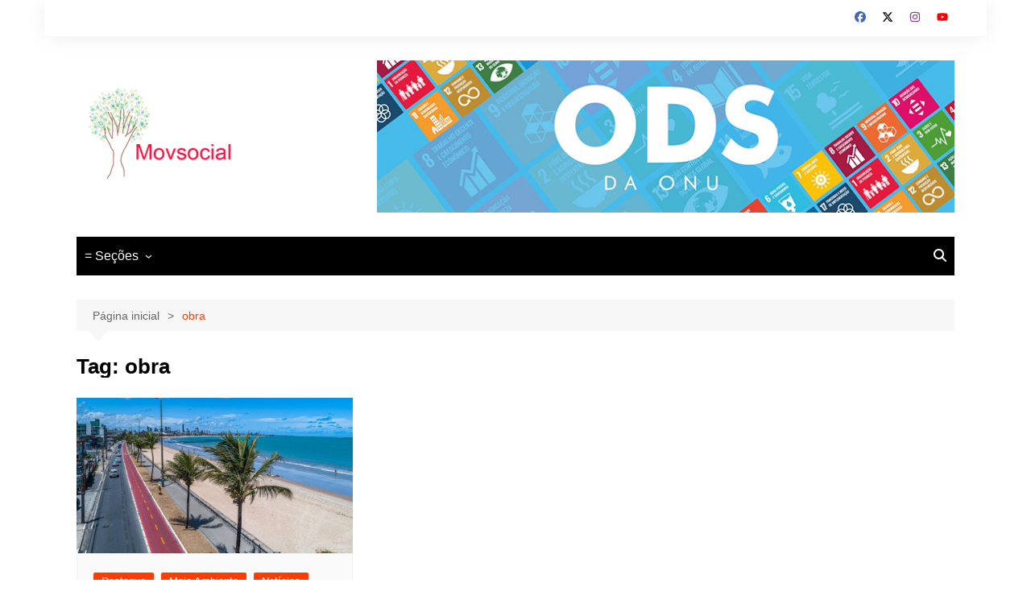

--- FILE ---
content_type: text/html; charset=utf-8
request_url: https://www.google.com/recaptcha/api2/aframe
body_size: 268
content:
<!DOCTYPE HTML><html><head><meta http-equiv="content-type" content="text/html; charset=UTF-8"></head><body><script nonce="Ci-6Z9qzYOPPr-vXpOopkA">/** Anti-fraud and anti-abuse applications only. See google.com/recaptcha */ try{var clients={'sodar':'https://pagead2.googlesyndication.com/pagead/sodar?'};window.addEventListener("message",function(a){try{if(a.source===window.parent){var b=JSON.parse(a.data);var c=clients[b['id']];if(c){var d=document.createElement('img');d.src=c+b['params']+'&rc='+(localStorage.getItem("rc::a")?sessionStorage.getItem("rc::b"):"");window.document.body.appendChild(d);sessionStorage.setItem("rc::e",parseInt(sessionStorage.getItem("rc::e")||0)+1);localStorage.setItem("rc::h",'1769103420336');}}}catch(b){}});window.parent.postMessage("_grecaptcha_ready", "*");}catch(b){}</script></body></html>

--- FILE ---
content_type: application/javascript; charset=utf-8
request_url: https://fundingchoicesmessages.google.com/f/AGSKWxUZ_mDFK3kgBTtScoefdI0GG_kLLtXMUVWI1IZWNuXO94nsOWLWPTYqPiLgsrYz8PGLQ9DFY30-61jzfdOtyMMJCfCJUfarufw-3m8PDyGGbZgh_SWOHBEYQhD9tsaeZBVDEq8EnBV4Rv7SXiiPdEoiZ-nRdTe3ypT0ssm3ecMcqo4z_gYbocz9ggPR/__ad234x90-/spcjs.php_nine_ad/_ad_bottom./siframead.
body_size: -1291
content:
window['4224f4e7-e2f1-49fe-9712-5103817cdb2a'] = true;